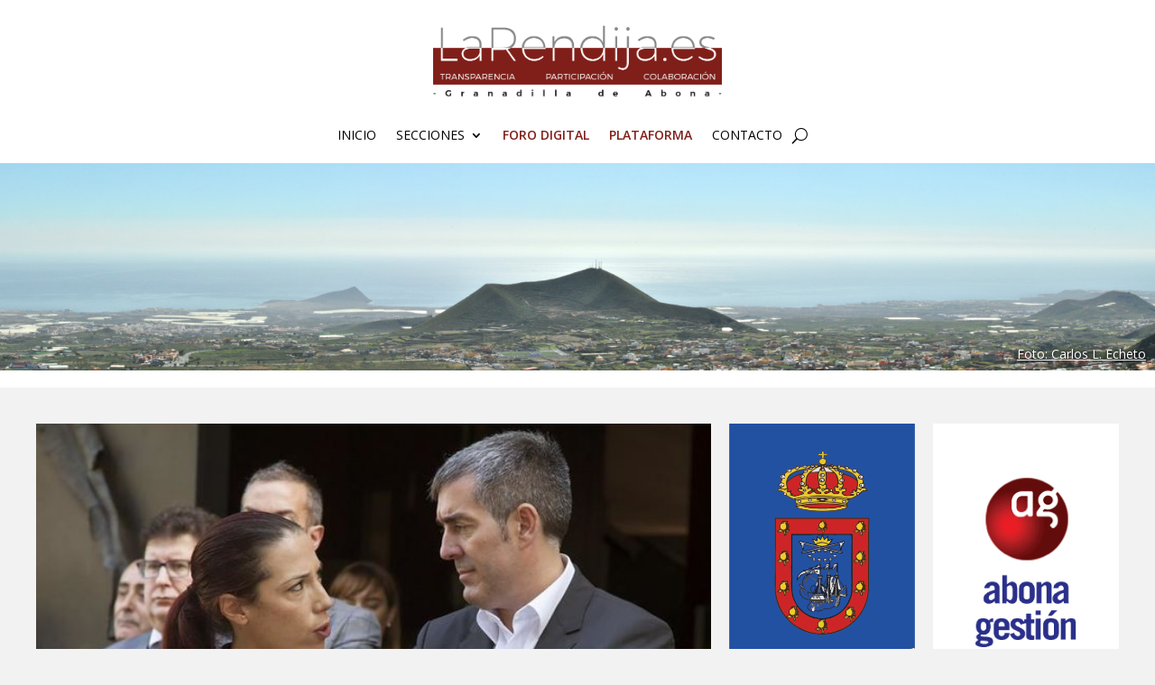

--- FILE ---
content_type: text/html; charset=utf-8
request_url: https://www.google.com/recaptcha/api2/anchor?ar=1&k=6LfBFAAVAAAAABrUW35vcbgiZnO3Fq18UrtOkH96&co=aHR0cHM6Ly93d3cubGFyZW5kaWphLmVzOjQ0Mw..&hl=en&v=PoyoqOPhxBO7pBk68S4YbpHZ&size=invisible&anchor-ms=20000&execute-ms=30000&cb=hnbd598spy7c
body_size: 48518
content:
<!DOCTYPE HTML><html dir="ltr" lang="en"><head><meta http-equiv="Content-Type" content="text/html; charset=UTF-8">
<meta http-equiv="X-UA-Compatible" content="IE=edge">
<title>reCAPTCHA</title>
<style type="text/css">
/* cyrillic-ext */
@font-face {
  font-family: 'Roboto';
  font-style: normal;
  font-weight: 400;
  font-stretch: 100%;
  src: url(//fonts.gstatic.com/s/roboto/v48/KFO7CnqEu92Fr1ME7kSn66aGLdTylUAMa3GUBHMdazTgWw.woff2) format('woff2');
  unicode-range: U+0460-052F, U+1C80-1C8A, U+20B4, U+2DE0-2DFF, U+A640-A69F, U+FE2E-FE2F;
}
/* cyrillic */
@font-face {
  font-family: 'Roboto';
  font-style: normal;
  font-weight: 400;
  font-stretch: 100%;
  src: url(//fonts.gstatic.com/s/roboto/v48/KFO7CnqEu92Fr1ME7kSn66aGLdTylUAMa3iUBHMdazTgWw.woff2) format('woff2');
  unicode-range: U+0301, U+0400-045F, U+0490-0491, U+04B0-04B1, U+2116;
}
/* greek-ext */
@font-face {
  font-family: 'Roboto';
  font-style: normal;
  font-weight: 400;
  font-stretch: 100%;
  src: url(//fonts.gstatic.com/s/roboto/v48/KFO7CnqEu92Fr1ME7kSn66aGLdTylUAMa3CUBHMdazTgWw.woff2) format('woff2');
  unicode-range: U+1F00-1FFF;
}
/* greek */
@font-face {
  font-family: 'Roboto';
  font-style: normal;
  font-weight: 400;
  font-stretch: 100%;
  src: url(//fonts.gstatic.com/s/roboto/v48/KFO7CnqEu92Fr1ME7kSn66aGLdTylUAMa3-UBHMdazTgWw.woff2) format('woff2');
  unicode-range: U+0370-0377, U+037A-037F, U+0384-038A, U+038C, U+038E-03A1, U+03A3-03FF;
}
/* math */
@font-face {
  font-family: 'Roboto';
  font-style: normal;
  font-weight: 400;
  font-stretch: 100%;
  src: url(//fonts.gstatic.com/s/roboto/v48/KFO7CnqEu92Fr1ME7kSn66aGLdTylUAMawCUBHMdazTgWw.woff2) format('woff2');
  unicode-range: U+0302-0303, U+0305, U+0307-0308, U+0310, U+0312, U+0315, U+031A, U+0326-0327, U+032C, U+032F-0330, U+0332-0333, U+0338, U+033A, U+0346, U+034D, U+0391-03A1, U+03A3-03A9, U+03B1-03C9, U+03D1, U+03D5-03D6, U+03F0-03F1, U+03F4-03F5, U+2016-2017, U+2034-2038, U+203C, U+2040, U+2043, U+2047, U+2050, U+2057, U+205F, U+2070-2071, U+2074-208E, U+2090-209C, U+20D0-20DC, U+20E1, U+20E5-20EF, U+2100-2112, U+2114-2115, U+2117-2121, U+2123-214F, U+2190, U+2192, U+2194-21AE, U+21B0-21E5, U+21F1-21F2, U+21F4-2211, U+2213-2214, U+2216-22FF, U+2308-230B, U+2310, U+2319, U+231C-2321, U+2336-237A, U+237C, U+2395, U+239B-23B7, U+23D0, U+23DC-23E1, U+2474-2475, U+25AF, U+25B3, U+25B7, U+25BD, U+25C1, U+25CA, U+25CC, U+25FB, U+266D-266F, U+27C0-27FF, U+2900-2AFF, U+2B0E-2B11, U+2B30-2B4C, U+2BFE, U+3030, U+FF5B, U+FF5D, U+1D400-1D7FF, U+1EE00-1EEFF;
}
/* symbols */
@font-face {
  font-family: 'Roboto';
  font-style: normal;
  font-weight: 400;
  font-stretch: 100%;
  src: url(//fonts.gstatic.com/s/roboto/v48/KFO7CnqEu92Fr1ME7kSn66aGLdTylUAMaxKUBHMdazTgWw.woff2) format('woff2');
  unicode-range: U+0001-000C, U+000E-001F, U+007F-009F, U+20DD-20E0, U+20E2-20E4, U+2150-218F, U+2190, U+2192, U+2194-2199, U+21AF, U+21E6-21F0, U+21F3, U+2218-2219, U+2299, U+22C4-22C6, U+2300-243F, U+2440-244A, U+2460-24FF, U+25A0-27BF, U+2800-28FF, U+2921-2922, U+2981, U+29BF, U+29EB, U+2B00-2BFF, U+4DC0-4DFF, U+FFF9-FFFB, U+10140-1018E, U+10190-1019C, U+101A0, U+101D0-101FD, U+102E0-102FB, U+10E60-10E7E, U+1D2C0-1D2D3, U+1D2E0-1D37F, U+1F000-1F0FF, U+1F100-1F1AD, U+1F1E6-1F1FF, U+1F30D-1F30F, U+1F315, U+1F31C, U+1F31E, U+1F320-1F32C, U+1F336, U+1F378, U+1F37D, U+1F382, U+1F393-1F39F, U+1F3A7-1F3A8, U+1F3AC-1F3AF, U+1F3C2, U+1F3C4-1F3C6, U+1F3CA-1F3CE, U+1F3D4-1F3E0, U+1F3ED, U+1F3F1-1F3F3, U+1F3F5-1F3F7, U+1F408, U+1F415, U+1F41F, U+1F426, U+1F43F, U+1F441-1F442, U+1F444, U+1F446-1F449, U+1F44C-1F44E, U+1F453, U+1F46A, U+1F47D, U+1F4A3, U+1F4B0, U+1F4B3, U+1F4B9, U+1F4BB, U+1F4BF, U+1F4C8-1F4CB, U+1F4D6, U+1F4DA, U+1F4DF, U+1F4E3-1F4E6, U+1F4EA-1F4ED, U+1F4F7, U+1F4F9-1F4FB, U+1F4FD-1F4FE, U+1F503, U+1F507-1F50B, U+1F50D, U+1F512-1F513, U+1F53E-1F54A, U+1F54F-1F5FA, U+1F610, U+1F650-1F67F, U+1F687, U+1F68D, U+1F691, U+1F694, U+1F698, U+1F6AD, U+1F6B2, U+1F6B9-1F6BA, U+1F6BC, U+1F6C6-1F6CF, U+1F6D3-1F6D7, U+1F6E0-1F6EA, U+1F6F0-1F6F3, U+1F6F7-1F6FC, U+1F700-1F7FF, U+1F800-1F80B, U+1F810-1F847, U+1F850-1F859, U+1F860-1F887, U+1F890-1F8AD, U+1F8B0-1F8BB, U+1F8C0-1F8C1, U+1F900-1F90B, U+1F93B, U+1F946, U+1F984, U+1F996, U+1F9E9, U+1FA00-1FA6F, U+1FA70-1FA7C, U+1FA80-1FA89, U+1FA8F-1FAC6, U+1FACE-1FADC, U+1FADF-1FAE9, U+1FAF0-1FAF8, U+1FB00-1FBFF;
}
/* vietnamese */
@font-face {
  font-family: 'Roboto';
  font-style: normal;
  font-weight: 400;
  font-stretch: 100%;
  src: url(//fonts.gstatic.com/s/roboto/v48/KFO7CnqEu92Fr1ME7kSn66aGLdTylUAMa3OUBHMdazTgWw.woff2) format('woff2');
  unicode-range: U+0102-0103, U+0110-0111, U+0128-0129, U+0168-0169, U+01A0-01A1, U+01AF-01B0, U+0300-0301, U+0303-0304, U+0308-0309, U+0323, U+0329, U+1EA0-1EF9, U+20AB;
}
/* latin-ext */
@font-face {
  font-family: 'Roboto';
  font-style: normal;
  font-weight: 400;
  font-stretch: 100%;
  src: url(//fonts.gstatic.com/s/roboto/v48/KFO7CnqEu92Fr1ME7kSn66aGLdTylUAMa3KUBHMdazTgWw.woff2) format('woff2');
  unicode-range: U+0100-02BA, U+02BD-02C5, U+02C7-02CC, U+02CE-02D7, U+02DD-02FF, U+0304, U+0308, U+0329, U+1D00-1DBF, U+1E00-1E9F, U+1EF2-1EFF, U+2020, U+20A0-20AB, U+20AD-20C0, U+2113, U+2C60-2C7F, U+A720-A7FF;
}
/* latin */
@font-face {
  font-family: 'Roboto';
  font-style: normal;
  font-weight: 400;
  font-stretch: 100%;
  src: url(//fonts.gstatic.com/s/roboto/v48/KFO7CnqEu92Fr1ME7kSn66aGLdTylUAMa3yUBHMdazQ.woff2) format('woff2');
  unicode-range: U+0000-00FF, U+0131, U+0152-0153, U+02BB-02BC, U+02C6, U+02DA, U+02DC, U+0304, U+0308, U+0329, U+2000-206F, U+20AC, U+2122, U+2191, U+2193, U+2212, U+2215, U+FEFF, U+FFFD;
}
/* cyrillic-ext */
@font-face {
  font-family: 'Roboto';
  font-style: normal;
  font-weight: 500;
  font-stretch: 100%;
  src: url(//fonts.gstatic.com/s/roboto/v48/KFO7CnqEu92Fr1ME7kSn66aGLdTylUAMa3GUBHMdazTgWw.woff2) format('woff2');
  unicode-range: U+0460-052F, U+1C80-1C8A, U+20B4, U+2DE0-2DFF, U+A640-A69F, U+FE2E-FE2F;
}
/* cyrillic */
@font-face {
  font-family: 'Roboto';
  font-style: normal;
  font-weight: 500;
  font-stretch: 100%;
  src: url(//fonts.gstatic.com/s/roboto/v48/KFO7CnqEu92Fr1ME7kSn66aGLdTylUAMa3iUBHMdazTgWw.woff2) format('woff2');
  unicode-range: U+0301, U+0400-045F, U+0490-0491, U+04B0-04B1, U+2116;
}
/* greek-ext */
@font-face {
  font-family: 'Roboto';
  font-style: normal;
  font-weight: 500;
  font-stretch: 100%;
  src: url(//fonts.gstatic.com/s/roboto/v48/KFO7CnqEu92Fr1ME7kSn66aGLdTylUAMa3CUBHMdazTgWw.woff2) format('woff2');
  unicode-range: U+1F00-1FFF;
}
/* greek */
@font-face {
  font-family: 'Roboto';
  font-style: normal;
  font-weight: 500;
  font-stretch: 100%;
  src: url(//fonts.gstatic.com/s/roboto/v48/KFO7CnqEu92Fr1ME7kSn66aGLdTylUAMa3-UBHMdazTgWw.woff2) format('woff2');
  unicode-range: U+0370-0377, U+037A-037F, U+0384-038A, U+038C, U+038E-03A1, U+03A3-03FF;
}
/* math */
@font-face {
  font-family: 'Roboto';
  font-style: normal;
  font-weight: 500;
  font-stretch: 100%;
  src: url(//fonts.gstatic.com/s/roboto/v48/KFO7CnqEu92Fr1ME7kSn66aGLdTylUAMawCUBHMdazTgWw.woff2) format('woff2');
  unicode-range: U+0302-0303, U+0305, U+0307-0308, U+0310, U+0312, U+0315, U+031A, U+0326-0327, U+032C, U+032F-0330, U+0332-0333, U+0338, U+033A, U+0346, U+034D, U+0391-03A1, U+03A3-03A9, U+03B1-03C9, U+03D1, U+03D5-03D6, U+03F0-03F1, U+03F4-03F5, U+2016-2017, U+2034-2038, U+203C, U+2040, U+2043, U+2047, U+2050, U+2057, U+205F, U+2070-2071, U+2074-208E, U+2090-209C, U+20D0-20DC, U+20E1, U+20E5-20EF, U+2100-2112, U+2114-2115, U+2117-2121, U+2123-214F, U+2190, U+2192, U+2194-21AE, U+21B0-21E5, U+21F1-21F2, U+21F4-2211, U+2213-2214, U+2216-22FF, U+2308-230B, U+2310, U+2319, U+231C-2321, U+2336-237A, U+237C, U+2395, U+239B-23B7, U+23D0, U+23DC-23E1, U+2474-2475, U+25AF, U+25B3, U+25B7, U+25BD, U+25C1, U+25CA, U+25CC, U+25FB, U+266D-266F, U+27C0-27FF, U+2900-2AFF, U+2B0E-2B11, U+2B30-2B4C, U+2BFE, U+3030, U+FF5B, U+FF5D, U+1D400-1D7FF, U+1EE00-1EEFF;
}
/* symbols */
@font-face {
  font-family: 'Roboto';
  font-style: normal;
  font-weight: 500;
  font-stretch: 100%;
  src: url(//fonts.gstatic.com/s/roboto/v48/KFO7CnqEu92Fr1ME7kSn66aGLdTylUAMaxKUBHMdazTgWw.woff2) format('woff2');
  unicode-range: U+0001-000C, U+000E-001F, U+007F-009F, U+20DD-20E0, U+20E2-20E4, U+2150-218F, U+2190, U+2192, U+2194-2199, U+21AF, U+21E6-21F0, U+21F3, U+2218-2219, U+2299, U+22C4-22C6, U+2300-243F, U+2440-244A, U+2460-24FF, U+25A0-27BF, U+2800-28FF, U+2921-2922, U+2981, U+29BF, U+29EB, U+2B00-2BFF, U+4DC0-4DFF, U+FFF9-FFFB, U+10140-1018E, U+10190-1019C, U+101A0, U+101D0-101FD, U+102E0-102FB, U+10E60-10E7E, U+1D2C0-1D2D3, U+1D2E0-1D37F, U+1F000-1F0FF, U+1F100-1F1AD, U+1F1E6-1F1FF, U+1F30D-1F30F, U+1F315, U+1F31C, U+1F31E, U+1F320-1F32C, U+1F336, U+1F378, U+1F37D, U+1F382, U+1F393-1F39F, U+1F3A7-1F3A8, U+1F3AC-1F3AF, U+1F3C2, U+1F3C4-1F3C6, U+1F3CA-1F3CE, U+1F3D4-1F3E0, U+1F3ED, U+1F3F1-1F3F3, U+1F3F5-1F3F7, U+1F408, U+1F415, U+1F41F, U+1F426, U+1F43F, U+1F441-1F442, U+1F444, U+1F446-1F449, U+1F44C-1F44E, U+1F453, U+1F46A, U+1F47D, U+1F4A3, U+1F4B0, U+1F4B3, U+1F4B9, U+1F4BB, U+1F4BF, U+1F4C8-1F4CB, U+1F4D6, U+1F4DA, U+1F4DF, U+1F4E3-1F4E6, U+1F4EA-1F4ED, U+1F4F7, U+1F4F9-1F4FB, U+1F4FD-1F4FE, U+1F503, U+1F507-1F50B, U+1F50D, U+1F512-1F513, U+1F53E-1F54A, U+1F54F-1F5FA, U+1F610, U+1F650-1F67F, U+1F687, U+1F68D, U+1F691, U+1F694, U+1F698, U+1F6AD, U+1F6B2, U+1F6B9-1F6BA, U+1F6BC, U+1F6C6-1F6CF, U+1F6D3-1F6D7, U+1F6E0-1F6EA, U+1F6F0-1F6F3, U+1F6F7-1F6FC, U+1F700-1F7FF, U+1F800-1F80B, U+1F810-1F847, U+1F850-1F859, U+1F860-1F887, U+1F890-1F8AD, U+1F8B0-1F8BB, U+1F8C0-1F8C1, U+1F900-1F90B, U+1F93B, U+1F946, U+1F984, U+1F996, U+1F9E9, U+1FA00-1FA6F, U+1FA70-1FA7C, U+1FA80-1FA89, U+1FA8F-1FAC6, U+1FACE-1FADC, U+1FADF-1FAE9, U+1FAF0-1FAF8, U+1FB00-1FBFF;
}
/* vietnamese */
@font-face {
  font-family: 'Roboto';
  font-style: normal;
  font-weight: 500;
  font-stretch: 100%;
  src: url(//fonts.gstatic.com/s/roboto/v48/KFO7CnqEu92Fr1ME7kSn66aGLdTylUAMa3OUBHMdazTgWw.woff2) format('woff2');
  unicode-range: U+0102-0103, U+0110-0111, U+0128-0129, U+0168-0169, U+01A0-01A1, U+01AF-01B0, U+0300-0301, U+0303-0304, U+0308-0309, U+0323, U+0329, U+1EA0-1EF9, U+20AB;
}
/* latin-ext */
@font-face {
  font-family: 'Roboto';
  font-style: normal;
  font-weight: 500;
  font-stretch: 100%;
  src: url(//fonts.gstatic.com/s/roboto/v48/KFO7CnqEu92Fr1ME7kSn66aGLdTylUAMa3KUBHMdazTgWw.woff2) format('woff2');
  unicode-range: U+0100-02BA, U+02BD-02C5, U+02C7-02CC, U+02CE-02D7, U+02DD-02FF, U+0304, U+0308, U+0329, U+1D00-1DBF, U+1E00-1E9F, U+1EF2-1EFF, U+2020, U+20A0-20AB, U+20AD-20C0, U+2113, U+2C60-2C7F, U+A720-A7FF;
}
/* latin */
@font-face {
  font-family: 'Roboto';
  font-style: normal;
  font-weight: 500;
  font-stretch: 100%;
  src: url(//fonts.gstatic.com/s/roboto/v48/KFO7CnqEu92Fr1ME7kSn66aGLdTylUAMa3yUBHMdazQ.woff2) format('woff2');
  unicode-range: U+0000-00FF, U+0131, U+0152-0153, U+02BB-02BC, U+02C6, U+02DA, U+02DC, U+0304, U+0308, U+0329, U+2000-206F, U+20AC, U+2122, U+2191, U+2193, U+2212, U+2215, U+FEFF, U+FFFD;
}
/* cyrillic-ext */
@font-face {
  font-family: 'Roboto';
  font-style: normal;
  font-weight: 900;
  font-stretch: 100%;
  src: url(//fonts.gstatic.com/s/roboto/v48/KFO7CnqEu92Fr1ME7kSn66aGLdTylUAMa3GUBHMdazTgWw.woff2) format('woff2');
  unicode-range: U+0460-052F, U+1C80-1C8A, U+20B4, U+2DE0-2DFF, U+A640-A69F, U+FE2E-FE2F;
}
/* cyrillic */
@font-face {
  font-family: 'Roboto';
  font-style: normal;
  font-weight: 900;
  font-stretch: 100%;
  src: url(//fonts.gstatic.com/s/roboto/v48/KFO7CnqEu92Fr1ME7kSn66aGLdTylUAMa3iUBHMdazTgWw.woff2) format('woff2');
  unicode-range: U+0301, U+0400-045F, U+0490-0491, U+04B0-04B1, U+2116;
}
/* greek-ext */
@font-face {
  font-family: 'Roboto';
  font-style: normal;
  font-weight: 900;
  font-stretch: 100%;
  src: url(//fonts.gstatic.com/s/roboto/v48/KFO7CnqEu92Fr1ME7kSn66aGLdTylUAMa3CUBHMdazTgWw.woff2) format('woff2');
  unicode-range: U+1F00-1FFF;
}
/* greek */
@font-face {
  font-family: 'Roboto';
  font-style: normal;
  font-weight: 900;
  font-stretch: 100%;
  src: url(//fonts.gstatic.com/s/roboto/v48/KFO7CnqEu92Fr1ME7kSn66aGLdTylUAMa3-UBHMdazTgWw.woff2) format('woff2');
  unicode-range: U+0370-0377, U+037A-037F, U+0384-038A, U+038C, U+038E-03A1, U+03A3-03FF;
}
/* math */
@font-face {
  font-family: 'Roboto';
  font-style: normal;
  font-weight: 900;
  font-stretch: 100%;
  src: url(//fonts.gstatic.com/s/roboto/v48/KFO7CnqEu92Fr1ME7kSn66aGLdTylUAMawCUBHMdazTgWw.woff2) format('woff2');
  unicode-range: U+0302-0303, U+0305, U+0307-0308, U+0310, U+0312, U+0315, U+031A, U+0326-0327, U+032C, U+032F-0330, U+0332-0333, U+0338, U+033A, U+0346, U+034D, U+0391-03A1, U+03A3-03A9, U+03B1-03C9, U+03D1, U+03D5-03D6, U+03F0-03F1, U+03F4-03F5, U+2016-2017, U+2034-2038, U+203C, U+2040, U+2043, U+2047, U+2050, U+2057, U+205F, U+2070-2071, U+2074-208E, U+2090-209C, U+20D0-20DC, U+20E1, U+20E5-20EF, U+2100-2112, U+2114-2115, U+2117-2121, U+2123-214F, U+2190, U+2192, U+2194-21AE, U+21B0-21E5, U+21F1-21F2, U+21F4-2211, U+2213-2214, U+2216-22FF, U+2308-230B, U+2310, U+2319, U+231C-2321, U+2336-237A, U+237C, U+2395, U+239B-23B7, U+23D0, U+23DC-23E1, U+2474-2475, U+25AF, U+25B3, U+25B7, U+25BD, U+25C1, U+25CA, U+25CC, U+25FB, U+266D-266F, U+27C0-27FF, U+2900-2AFF, U+2B0E-2B11, U+2B30-2B4C, U+2BFE, U+3030, U+FF5B, U+FF5D, U+1D400-1D7FF, U+1EE00-1EEFF;
}
/* symbols */
@font-face {
  font-family: 'Roboto';
  font-style: normal;
  font-weight: 900;
  font-stretch: 100%;
  src: url(//fonts.gstatic.com/s/roboto/v48/KFO7CnqEu92Fr1ME7kSn66aGLdTylUAMaxKUBHMdazTgWw.woff2) format('woff2');
  unicode-range: U+0001-000C, U+000E-001F, U+007F-009F, U+20DD-20E0, U+20E2-20E4, U+2150-218F, U+2190, U+2192, U+2194-2199, U+21AF, U+21E6-21F0, U+21F3, U+2218-2219, U+2299, U+22C4-22C6, U+2300-243F, U+2440-244A, U+2460-24FF, U+25A0-27BF, U+2800-28FF, U+2921-2922, U+2981, U+29BF, U+29EB, U+2B00-2BFF, U+4DC0-4DFF, U+FFF9-FFFB, U+10140-1018E, U+10190-1019C, U+101A0, U+101D0-101FD, U+102E0-102FB, U+10E60-10E7E, U+1D2C0-1D2D3, U+1D2E0-1D37F, U+1F000-1F0FF, U+1F100-1F1AD, U+1F1E6-1F1FF, U+1F30D-1F30F, U+1F315, U+1F31C, U+1F31E, U+1F320-1F32C, U+1F336, U+1F378, U+1F37D, U+1F382, U+1F393-1F39F, U+1F3A7-1F3A8, U+1F3AC-1F3AF, U+1F3C2, U+1F3C4-1F3C6, U+1F3CA-1F3CE, U+1F3D4-1F3E0, U+1F3ED, U+1F3F1-1F3F3, U+1F3F5-1F3F7, U+1F408, U+1F415, U+1F41F, U+1F426, U+1F43F, U+1F441-1F442, U+1F444, U+1F446-1F449, U+1F44C-1F44E, U+1F453, U+1F46A, U+1F47D, U+1F4A3, U+1F4B0, U+1F4B3, U+1F4B9, U+1F4BB, U+1F4BF, U+1F4C8-1F4CB, U+1F4D6, U+1F4DA, U+1F4DF, U+1F4E3-1F4E6, U+1F4EA-1F4ED, U+1F4F7, U+1F4F9-1F4FB, U+1F4FD-1F4FE, U+1F503, U+1F507-1F50B, U+1F50D, U+1F512-1F513, U+1F53E-1F54A, U+1F54F-1F5FA, U+1F610, U+1F650-1F67F, U+1F687, U+1F68D, U+1F691, U+1F694, U+1F698, U+1F6AD, U+1F6B2, U+1F6B9-1F6BA, U+1F6BC, U+1F6C6-1F6CF, U+1F6D3-1F6D7, U+1F6E0-1F6EA, U+1F6F0-1F6F3, U+1F6F7-1F6FC, U+1F700-1F7FF, U+1F800-1F80B, U+1F810-1F847, U+1F850-1F859, U+1F860-1F887, U+1F890-1F8AD, U+1F8B0-1F8BB, U+1F8C0-1F8C1, U+1F900-1F90B, U+1F93B, U+1F946, U+1F984, U+1F996, U+1F9E9, U+1FA00-1FA6F, U+1FA70-1FA7C, U+1FA80-1FA89, U+1FA8F-1FAC6, U+1FACE-1FADC, U+1FADF-1FAE9, U+1FAF0-1FAF8, U+1FB00-1FBFF;
}
/* vietnamese */
@font-face {
  font-family: 'Roboto';
  font-style: normal;
  font-weight: 900;
  font-stretch: 100%;
  src: url(//fonts.gstatic.com/s/roboto/v48/KFO7CnqEu92Fr1ME7kSn66aGLdTylUAMa3OUBHMdazTgWw.woff2) format('woff2');
  unicode-range: U+0102-0103, U+0110-0111, U+0128-0129, U+0168-0169, U+01A0-01A1, U+01AF-01B0, U+0300-0301, U+0303-0304, U+0308-0309, U+0323, U+0329, U+1EA0-1EF9, U+20AB;
}
/* latin-ext */
@font-face {
  font-family: 'Roboto';
  font-style: normal;
  font-weight: 900;
  font-stretch: 100%;
  src: url(//fonts.gstatic.com/s/roboto/v48/KFO7CnqEu92Fr1ME7kSn66aGLdTylUAMa3KUBHMdazTgWw.woff2) format('woff2');
  unicode-range: U+0100-02BA, U+02BD-02C5, U+02C7-02CC, U+02CE-02D7, U+02DD-02FF, U+0304, U+0308, U+0329, U+1D00-1DBF, U+1E00-1E9F, U+1EF2-1EFF, U+2020, U+20A0-20AB, U+20AD-20C0, U+2113, U+2C60-2C7F, U+A720-A7FF;
}
/* latin */
@font-face {
  font-family: 'Roboto';
  font-style: normal;
  font-weight: 900;
  font-stretch: 100%;
  src: url(//fonts.gstatic.com/s/roboto/v48/KFO7CnqEu92Fr1ME7kSn66aGLdTylUAMa3yUBHMdazQ.woff2) format('woff2');
  unicode-range: U+0000-00FF, U+0131, U+0152-0153, U+02BB-02BC, U+02C6, U+02DA, U+02DC, U+0304, U+0308, U+0329, U+2000-206F, U+20AC, U+2122, U+2191, U+2193, U+2212, U+2215, U+FEFF, U+FFFD;
}

</style>
<link rel="stylesheet" type="text/css" href="https://www.gstatic.com/recaptcha/releases/PoyoqOPhxBO7pBk68S4YbpHZ/styles__ltr.css">
<script nonce="pJBOPuIkW8RDMntUl9M9dQ" type="text/javascript">window['__recaptcha_api'] = 'https://www.google.com/recaptcha/api2/';</script>
<script type="text/javascript" src="https://www.gstatic.com/recaptcha/releases/PoyoqOPhxBO7pBk68S4YbpHZ/recaptcha__en.js" nonce="pJBOPuIkW8RDMntUl9M9dQ">
      
    </script></head>
<body><div id="rc-anchor-alert" class="rc-anchor-alert"></div>
<input type="hidden" id="recaptcha-token" value="[base64]">
<script type="text/javascript" nonce="pJBOPuIkW8RDMntUl9M9dQ">
      recaptcha.anchor.Main.init("[\x22ainput\x22,[\x22bgdata\x22,\x22\x22,\[base64]/[base64]/[base64]/[base64]/[base64]/[base64]/[base64]/[base64]/[base64]/[base64]\\u003d\x22,\[base64]\x22,\x22JsOaw5bDlDvCiEcTw543wqBqbcOtwrLClsOdYSthAxbDnThpwrfDosKow4tqd3fDs3Q8w5JOVcO/wpTCvn8Aw6tUS8OSwpw8woo0WQZPwpYdFSMfAwzCoMO1w5AXw7/CjlRsFsK6acKVwrlVDjzCgyYMw7IrBcOnwrxHBE/DgsOlwoEub1orwrvCr1YpB0EXwqBqbsKnS8OcF0ZFSMObNzzDjFDCoSckJR5FW8OGw4bCtUdQw6Y4CkQQwr13XlHCvAXClMOkdFFRQsOQDcOjwpMiwqbCn8KUZGBFw7jCnFx8woMdKMOjdgwwThg6UcKSw4XDhcO3wrXClMO6w4dqwopCRBHDusKDZW/[base64]/[base64]/ClcKRw6zDmibDssKZw5zCgxFEw5ZJWsOYFA93bMOYfsObw7HCvQHCi3g5J1vCo8KOFFpZSVVcw5/DmMOBN8Okw5AIw7wxBn1cRMKYSMKiw4bDoMKJO8Khwq8awpbDuTbDq8OMw6zDrFAkw4MFw6zDpcKyNWIrM8OcLsKCW8OBwp9Gw5sxJyrDjmkudcK7wp8/[base64]/w6rDu8Ohw47DucKhw7rCm8OiC8KWVTHCsk7DlcO9wo/CucOlw5rCssKZE8Oww6Q5TmlVO0DDpsOcHcOQwrxMw5Iaw6vDkcKAw7cawoDDrcKFWMO6w6Rxw6QNFcOgXS3Cj2/[base64]/DpFRXw5nDkkLDhkzCqsKmw6DChDUTI2zDrcOdwqVWwotQJ8KwHxPCtMKowqvDrjMTHXTCgMOOw4hfOXDCi8OAwoRzw7jDvsOgfWElQcKmw4xqwoTDu8OMEMK8w5PChMK7w6VqfnlDwrLCnxjCtMKDw7DCvcKHOMOOwovCmxlPw7PCnlI1wp/CvVoMwrwvw4fDvVcXwpkBw6/CtsKSUw/[base64]/DgMOYwqR/DcO4DMOKw6nDiGrChMOBTMOww50gwqk9HlUtw49Lw7YSMcOxb8ONVURtwo/DvMOKwojCrcOJDcKpw6jDncOqAsKVL1HDpBfDokrCk1DCoMK+wpbCjMOdwpTCmCocYCV0csOhw7fCshVHwqt/WxTDnBHCpcO7wqHCrAXDkUDCv8K7wqLDlMKNworClhYocsK7FcKyE2vDpg3Cuz/DqsO8QG3CkFtIwrpzwoTCosKuAmVdwqpjw47CmHjDoUbDhAnDq8K+TijClUMIZ20Jw6JMw4zCo8OCWih0w6sUS3oJSl01HxPDncKIwprDn2vDg0phGBdqwovDo0fDoCrCusKVP1/DisKvazPCsMK6HRc9Ix1aIExCFEbDmzN/woxtwoQjK8OIWsK0wqHDtztsPcO2VU3CicKIwrXDhMO7wrTDl8Ofw4PDlSvDl8KfGsK2woRgw4fCiUXDhn/[base64]/w7dew5fDqcOXdcKew4/DpsKDBcO7P8Oqwroqw4vCqGJxwqtZwrFJEMOyw4/CncOAbFvCvsKTwqJTJMK9wpLDjMKbFcO3wqlkZxDDg0k6w7XCoDjCkcOeJMObdzxGw6bCmAE7wqltZsKJLwnDi8O7w7otwqHChsK2dMKkw500OsKjJ8OZwr07w5lDw4/Cg8OKwosBwrfCjcKpwq/Do8KAO8OJw4goSHdid8K9RFfCh3/CtRjCmMKkXXIpwqtbw5cuw6zCrQhFw6rCnMKIwoc6FMONwpbDtUkRw54lURzDk045w7BwOgxSVQvDoDJLJF12w4lSw7B/w77CkcKgwqnDuGbDiBZaw7PCsUpwUADCu8OldxQ5w5F0X0jDosKkwpHDokXDvsK4woBEw7/DgsOoGsKlw50Kw7TCqsOvQsK6UsKjw7/CiUDCrMKOIsO0w4t+wrVBO8Oww54rwoIFw5jDmibDqmTDlBZAPMO8SsKMc8OJw5cDZjYTL8KONhrCszFzIcKMwodlDjJnwq7DskPCqcKXZsOYwr7CtkXDjcOewq7Cnz0nwoTDkWzDtsKkw6lMZMOOL8Oqw5/DrkR2JcOfwrweD8OCwphrwoJ6BxJ1wqHClcKtwpofaMO+w6bCuSsWRcONw6cOdMKtwpl/XcOxwr/CpHjCmsOWbsOUNQ7Crj5Kw6nCjG3Cr0Yww7UgagM1KjJYw7UVaBdow4bDuyFqHsOzR8KBKw8PFxvDt8KWwolOwpPDkVYcwofCihVuMMK/VMK9ZHzCnUHDnMOuM8KrwrTDocOYJsOiZMKTMBcEw4VuwqXCswMSb8O2wqBvwoTDmcKJTAvCkMOCw6paAVXDhzlfwovCgkrDkMOaecOxe8OBL8OmWxHCglkLNMK4WsOYwrrDmUx0MsOfwpx7GwLDosOIwojDnsOoBU5owp/CqVDDvS0zw6MCw65vwrrCshMUw4Agwopnwr7CmMKGwr9BCEhaMWloK37CoyLCnsOJwqtpw7BYCcOKwr1mWxlIw75Zwo/DtcO3w4dgEnzCvMK2C8ODRcKaw4zCvsOwFUvDoxgrGcK3PcKawqLCpiQ3IA15FsOJAcO+IMKCw5k1wo/CrsKocjnCsMKlw5h8w41RwqnCqExPwqg6dRtvw7nClGdzfmALw6LDv0UZeBTCp8OBUlzDqsOawpUww7d2esK/Xj1DbMOmLkE5w40lwrwLw5rDpcKxwrkAOT1TwpZwLMOrwrrCnXlTXjFmw5E/Bl/CncKSw5VkwqkewqzDucKWw5cXwo1fwrDCrMKBw6PCkmPDvsOhVB5lDHNnwohEwoQ3AMOvwrvDrQYENArChcKSw6cew68ebMK0wrxdS0jCgQ95wpIjw5TCvnLDngMdw4HDo2vCvzrCv8OCw4R9MiEgw5h7K8KKfsKDw4vCqHPCoD/[base64]/Duh7CicK7e8OfO8KEeG5hVGJMw54Gwr/ChcOWM8OPI8Ktw7lHcwlZwqlaCxHDiTtZRx7CijDClcKBwrHDt8O4w4dxNVTDtcKswrfDsUEnwqEhJMKsw5LDujvCkg1gPcOGw7gpMHgsCcOQAcKTBjzDulfCngQYw7/CmmJcw7XDigxew6PDjAgCdgQ7JmHCkcK8JhN1bMKkcwtEwqlmLCAFGlRjP3Ugw4/DtsKWwoXDjVzDlRtLwp4aw5HCg3XDpMOLw4ISPjYPY8OfwpjDoFhuwoDCrsKGTQzDtMO1PcOVwowYwrLDsUQ5TSgjBEPCkB5bDMOLwq99w6htwqBRwqrCtMOmw5lHTnU2MsKuw6plcsKFc8OvVB/DpG8cw4rCvXvDv8KoSEHDucO/wrjChHETwrbDnsKxf8Oyw7rDuGRCDCHCucOPw4bCg8KxHzlnOic/MMKBwo7Cg8Kew6bCpUrDtAbDhMK6w6PCpmZxRsOvbsOadQxZc8Kiw7snwoASZE/Dk8O4bC1SL8KYwr7CphZ8wqoxC39jGE7Cq2rClcKkw4nDocObHwnDv8Kbw43DmcOqIShZcXbCu8OTXGTCoh9NwphSw6pDOX/[base64]/ARnDv8O7wr0Jwo00YcKCAcOVw6nCtsOcfU51ei3DqhnCozXDjMOiS8OtwpbCusKBGhMHGhDCllsLCSJmKcKQw449wrM3VHQoOcOLw503WMOlwqFPa8OMw6UKw53CpgrCuCBwG8K5wqbCpcKzw5bDtsK/[base64]/CocK/VsOENQx0w6FHwpMEw6LDvRLClMORDxg9w7PDhcKMbQUUw6bChsODw7Ynw5nDocOIw4TDuSxsKHTDiyVVwpXDi8OyABDCpsORTcKRPcO7wrXDmxJnwqrClGkpHWDCncOTdXx9cxUZwqdRw4JSIMKNbcO8WwUcPSTDlsKRZDkywooTw4k0CMOTfkUwwpvDgxpRw6/Dv3EHwrnCtsKgNz1cfjQvHxhGwprDgMOWw6NmwqHDl0rDh8O4NMKEd1zDtsKOdsKyw4TCnDvCjcOzVsKQbmHCozLDhMOPKWnCuBrDosKbe8KTMlkBbV5vCHbCk8KRw7cgwrJwHBV9w5/Cr8K2w5fDocKew7bCjTMFD8OPIyXDhAlhw6PCl8OAHcOTwr3CugXDl8OWw7FzPsK7wrXDtsOCZzsKVsKLw7rCmVQGYGBXw5PDi8Kyw5YVfzjCjMK/w77DrsOowqrCh2wNw7Row5PDvBLDtMO/X3FUFHwaw7oYbMKww5FReXzDtMKJwoTDkUsWLsKiPcOcw40kw7xxNsKQDEjDqy8KIcKQw5lbwrU3QGJAwr9Ibl/CjjfDgsONw7kQT8KUL2TCuMKxw6/CpBXDqsOvw6HCoMO9Y8OXI1XCiMKew7nCjjcnfyHDkWrDnCPDkcKTWnRfV8K1LMO3Ly0tHit3wqlZQ1LCpy4uWnUcD8ODATrClMOAwobDoSkXK8OISSPCu0TDn8Kqfm9RwphtCn/[base64]/DlcKHwo02w6pVAmJKw7dhCnNIbcOUw7UUwpYGw4dfw5nDh8K3w6nCtzrDtjrCocK7UG4sZWTCssOBwpLCp0/DpyZ/ejLDs8KrRsOow6dbTsKfw73DocK6NMKWSMO/wrBsw6BRw6NkwoPCkE/CrnYJV8KVw41Vwq9KBGwYwqd9woXCusKTw6bDk15iacKDw4bCvDFNwpbDn8Oof8OJQFXCoivDngvCqcKSFG/[base64]/DqiwRbcK8w6bCgVRNNVvCujA6R8OdD8KOREDDvsK4MsOkwqICw57DvWzDl0h6ZR5fCX3DscOsOVHDpcKkLMKUL2lvLMKYw4pBccKUw6Vsw7jCnwDDg8KiNFDCmh3CrGjDncKFwoRzT8KRwrDDqcO7NMOdw5zDpMOOwrZVwr/DksOCARo2w6DDvXsURg7Cl8OFOcKlIgcRW8K8MMK9VHA4w5kRPTrCljPDl37Cn8OFN8KLEMOFw6BnK0g2w7IECsOuaSUefwjDncOAw7IhNl53wqwcwqbDmD/CtcOnw5TCpxEcDQx8XGEkwpdJwrd0wpgeQMORB8OqTMKWAGMGEHzCunY8UsOSbypywrPCkQNEwobDqm7CpTfDqMKcwqTCj8OMO8OTVcKyOmjDiSzCtcO5w53DscKXETzCiMO1YMK1wrrDrhfCrMKZdMKtOGZYQCIxLcKtwqrCnFPCisOEJsKlw4PCjDjDs8ONwo4/[base64]/Dh8KZGTwtH0AUwpLDmMOHw4LDs8OewrImw6zDl8KXw45yJcKfw5fDoMOGwq7CoG4gw43CksKYMsOnOcOLwofDvcKEMcK0eTY4VkjCsRQzw48SwofDmXPDoTTCtMOMw5HDojTDtMO3QwLDr0hpwoYaHsKQClnDmlzCjjFnNMOgFhrCqhdIw6zCjh8Ow4/[base64]/CqzcFNMOCw5Ijw6d3f8KoU8Kgw5tzb3ksw7wrwpFGNHdZw40lw6RtwpoRw5YKDhImRChEw5QZFRFhI8OMd2zDi3AHH01tw5tGecKDSADDjn3DigJ9TnDCncKGw7FsRk7Cu2rDo3HDtMOvB8OjdsOGw59jOsOHOMKLw7R6w7rDvwN/[base64]/DsTp3UsK2w7h+wrp3w5x4w7QwT8KKE8KrBsOrcislbB1FeTzDgynDnMKEVcOcwqxIXnY7IMOAwq/[base64]/NFR7T8OqeMKPw7zCj0LDusOAw6kyw4TCuUnCuMKzM0XClMOoacK8I1jDgUnDt09nwqZKw7JxwpbCjWrDsMO7QXbClsOOAVDDrTTCiVoBw5DDn18xwoEyw6TCvkMzw4Z7asKwD8Kfwr7DjiYow77Dn8OcUMO4w4J1wqEZw5zCoiELLA/[base64]/[base64]/Dn8KWFMKgwpx7w4PCrsKIOU3DlE1xwofCt8OPeXzClALCtsOddMOye1fDpcKucsKCXRQIw7MhF8O4KGA7wqdMfigqw500wp52VMK/K8Orw41fdFvDuVHCnhgXwp/DrsKqwptrQsKhw5PDpizDvjTDhFpgCMOvw5fCjQbCtcOHfMK+McKZw5MmwoBtJ3tTHAvDrsObMGjDm8OUwqTCmMO1HGFxTcKxw5cpwo/CnEhaOTQWwpJpw5Q+OTxhfsKgwqRgfH/DkV7Cmw5Gwq/DsMOKwrwkwqnCgFFtw5zCnMO+fcKvDDwzXlZ0w5DDuUzChnE9UgnDjcO2aMKXw58sw5IEYMKMwpzCjF3DhQ0lw5cBcsKWb8KQwpvDkg9AwpwmfyjChsOzw6/[base64]/Dvxt9XC0ra8OdwpETw5HClcKubcKewoLCucKnw6TCvcOlJ38FH8KSDcOicAkCFmPDvStKwr8ZWVXDuMKmCMOxY8KFwqQlwr/CvCVEw6nCqcK9QcOLEF3DhsO4wrtQSyfCqsK3S1BxwooYVsOAw6kOw43CvALClSTDmwXDpsOKM8KcwqfDhDzDjMOLwpzDi0ldEcK7IcKuw5fDvhbDhMKtOsOGw53CisK9f2hXw4/Dl1vCqVDDmFJPZcOhTVl7FMK0w7nCmcO7bx3CiF/DjBDDsMOjw7FKwqsiZMOtw7XDqsOJw4crwpw2HMOFNxhkwoIFT2zDksO9acOjw5XCsGEbOx/CjiXDpMKSw5LClMOMwqnDq3Izw4DDlE/CiMO1w7Y/wozCtQt0ScOcC8KMw5TDv8OqKzLDr1pXw4fCk8OywoVjw5jDgkvDh8KDXwk/[base64]/DqxjCsCBkw7BOV8OGMllRPcOfwozCgm1+wqF3wrnCmxlFw57DvSw7Yh3ClsOPwodnRsO6w5jDncOLwrFfMAvDs28OPSwCHsKgAm1fRlTCh8OpcxdASGlPw7zCg8O/wpjCqMO8X0wqJcKCwrwJwp4Hw6nDpMK4NzrDkDNQdcOgcD/Cj8KGD1zDgsOuJcKvw40CwoDDhDnDm0zCvQDCgCLCuGXDnMOvEjkowpB8w5RfUcKAa8KwERt4AgzCmxPDhzvDnlbDmTXDkMKTwpUMwqLCuMKbT1rDhAvChsKtMCrClGfCqMKzw68+LsK0NnQUw77CplzDkTXDg8KgRsO+wq7DoGE8WF/CsnbDi17CoCsIdBzCsMOEwqULw6HDjMK3dxHChDd8bHbCjMK4woXDrWrDksOXBRXDr8OCDGJhw5VNwpDDncKhYV7CgsOpMlUiBcK+Iy/DmgHDtMOEP2fCkQk0UsKKwonCmsOnb8Ocw4HDqTZzwr4zwpV1SHjDlcOFL8O2wrdXOBV/IRU5B8OcDjYcWS/DomQNEg9aw5TCnjDCkMKww57DhsOEw7woDhHDlcK3w7ESTj3Du8ORfj92w4okdWABHsOkw5LDk8KnwptAw5EPGz/ChHxYGMKew4dHYcKEw5Y1woJVP8KzwoAtIwEZw51ObcK6w5dOw43Du8KeImzDicKFGxQ0w5cvw61eeT7Cs8OSb17DtgcPFTM3YykpwohKZgvDqR/DlcO0FyRLF8KsIsKgwpBVfTjDpV/Cq1wxw4EJYDjDmsOzwrTDrCjDicO2TMO9w4kzOWZeJE/CjRhewpLDjMOvKAjDlsKeNAlYPcO/w7/DscKBw7rChR7CisObKE3CncKhw4IPwqfDnhLCg8OGc8Onw4wzGG4CwrjDhRVJdgzDjgRmFhAJw4Imw6rDm8Obw48hOgYQPx8fwpbDpWDCoHc1KMKXUCvDgsKqaQrDpR/Dj8KYQhFnUMKuw6XDr0kaw43CnsOVVsOKw7LCkMOhw5tkw4jDr8KIfDPDoXRMwqPCucOew7NHJ13DisObfsK7wq0aEcOUw6LClcOPw4zCi8OyHMOZwrTDr8KeSiY6TQBlGWEuwocqTxBHL1MNU8KVHcODaHTDrMKFIWA/w7DDsDHCvMKlNcOLE8O6woHCgTgbYwwXw6VwIcOdw4pZPsKAw4PDu2/DrQ88w4jCiX1Tw6E1MW8awpXCucOQYDvDrcKvMcK+dcK1WMKfw6jCoVjCicKOWsOwAnzDhxrDmMO6w4zCoSJSdMOvw5koO2wQeUnDoTMkU8K3wr96wpsbPFfDl1/Cl1QXwq8Ww5vDpcOFwq3Dm8OAHX9uwogyI8OGRVUQKT7ChnljfQhRw488Zl0SW2hjbXRjKBcvw54yCGvCrcOHcsOIwqLDtUrDksOrGsO6UmFhwozDscK6XRclwrw+T8K5w6DCmxHDuMOUbxbCq8OMw7rDsMOfw5Miwr7ChsOjDmhVw7vDiFnDgS/Dvz4Pcmc4XBhpwr/Cn8Oxw7syw6bDscOkMFHDjMOLZRvCnnjDvR3Doghpw6UMw4zCvEptw53CthlJPAvCkyYKGkjDjB89w47ChsOTHsO/wqPCmcKCGsKZDMKOw6Z7w6IiwobCgybCoCk/wovCnicawqrClwrDgMOoe8OXUmxIMcO8IzQGwpLDocOSw516b8KUdFTDgjPDvD/[base64]/[base64]/Csi11QhLDssOBw5gOwpTCjMOLwokpwpdFLcOWw5zCkn3CqsOgwrnCpMOXw6Z1w40oWAzDogY6wqtCw699JTvCmDQCXcO7VUkIVSPDgsKMwrrCuSHDrsOVw6V6N8KrIcK6woMXw7DDnMKXbMKKw65Mw4wZw49mcn/DuRxFwpVSw5o6wqnDusOKBMOOwr/DsBYNw6BiQsOWBnvCnB1FwqE0e3ZIw7bDt0ZsT8KPUMO5RcKoAcK7Ym/CkirDv8KdLcORDFbCnGrDtsOqDcO3w7cJV8K8d8OOw6nCssOkw40zQ8KfwovDrQ/Ct8OJwofDp8OKFEtuMyzCkWLCuTNJL8K2HCvDiMKTw7U2JCFewoLCgMKYJi3DoSEFw5jCnxJAbcOsdcOew4YUwrBIQCQ/wqXCgCXCrsK1B3AKUBcuOH7CtsONTz/CiyvCjVU3GsOzw5TCoMKVBgBiw64RwqTCsAc/e2XCkRkEwph9wphPTWUcH8Oxwq/ClsK3wpxMw7vDrcKpDB/[base64]/CrMOAVBvDm0ZXHRvDhcOtLcOaOmEZVMO0A0rDu8KPB8KzwoLCpMKxLcOZw5rCun3DiHHDrE7Cn8Odw5HDjsKfDmofWGYRKgrDhcOTw5nCrcKywrrDucO3UcKzUxVoGW8awoMgZcOnCAXDocK5wqQsw43CsE0bwqvCpcKRw4rCjB/[base64]/B8K8w7RXw4EndxhLO8O8JBnCux7ClsOhGMK1CjfCpMOow7Nsw50Wwo/DicKdwqbDjWxZw6gWwrl/UMKXGMKbSB4seMKMw5vCrXtBenrCusOzTx4gIMKkV0IuwpsDCmrDp8KDcsKIAD/Cv37Dt11ANcO4wqNbdRMFZkfCp8O3QCzCjcOyw6JXBsKhwojDgsOJZsOiWsK7wrnCkcKawpbDuTZtw4bCl8KLXMKQWcKyXcOxLHrCpGjDrcOPS8OiHCddwrlhwrLCkhbDkXEfKsKdOkPCn3AvwqprDWzCow3CtUjCgl/DhsKfw7/Dv8Oww5PCry7Ci1vDssOhwpFdFMKWw5UYw7nClXIWw59cBGvDjQXCnMOUwr47LjvDsyvDisOHf2TCrwsYE3p/wpIGB8Kww5vCjMOSZcK8PzJgWyUew4Vrw5rCnMO1FUdrRMKvw6Idw7MDeWoMHnTDlMKJDi8CblbDjMOvwp/DgUnCisKicjxPXAfDjsO1LUfCvMO2w43Dsg3DoTUoIMKpw5dzw6XDqyQWwqPDh1BPCsOqw4x0wr1Hw6N1DMKdcMKjC8OveMKZwpkEwr9zw5wOXMOjLcOnCcOtw7nClMK3wr7CpzV/w5jDmkYbAMOodcK4a8KPV8OqLhV5QMKLw67DqsOkwrvCs8KyT1ZsXMKgU2dRwpTDtMKBwofCh8KEKcOdDB10TxAnX05wdcO4bMK5wofCtMKIwocUw77Cs8O6w71VRcOJcMOnKsOOw5x/w4HDl8OswqzDvcK/wqYDGxDDuXTCpsKCdXXCn8KqwojDrAjDuw7Cs8KPwpxnC8OafsOdw6XCqwbDrwhnwqPDgcK3Y8Kuw7/DtsO3wqd+JMOUwonDpsOMFcO1w4V2acOTQB3ClMO5w5XCkxNBw7DDlMKUO2DDoWXCoMKBw5l6wpktOMKXwo1dQMOIJDfCvMKbIQnCmnTDhg1lRcOoSkfDp3zCqC/Ci1PClVbCp2pcQcKHEcKRwoPDmMO2wpjDkiDCmUnCqlfDg8KLw4wiNTXDiR/CgT/DssKMAcO+w5dSwq0WdsKFWm53w7l4UXd6wqzCiMOUNsKNLCrDhnPCtcOrwozCizRiwojDtyTDvWIBIibDsXIKehHDlcOoL8OZwpkkw5kbwqIkMjsCCEnCn8ONw6XCsl4Aw4nCtBfChBzDkcKAwoQdcjBzVsKrw47CgsKWQsK3wo1Xw6gAwplZMsKQw6h4w7dBwq1/[base64]/ZcKZwrjCpMObw68Yw4bCmcKNw7UuYA5PIQZcw65Nw63DlcOHQsOQFDTCksKJwoHDs8OFPsOZTMOOAcKqJ8KJTjDDlFbCjQzDlk3CvMOZaxLDk2DDpMKjw4wcw4zDmRZ2w7HDr8OXYcK8YVppSVM0w416QsKFwrvDrlReI8Knwo8qw60MNy/CrgJvKEArFmjCs2tzOQ7Dg37CgGpewpvCjnBBw6XCmcKsf0NVwpXCksK+w7Nfw4lYwqdvasOhw7/CsyjDrgTCqSQcwrfDiCTDgsO+wocQwohrG8KcwpvCusO+wrZHw68Gw57DvDXCkhhCXy/ClsOtw4PDmsK1aMObw6/[base64]/[base64]/CvMKJwpc3DF3CssOGNDzCqhHDtcKpKsKbAcK0AsOdw7VOw7jDmHbCiE/DrSYww5zCk8KWaxJEw714ScO3asOpwqFCG8OtYlpUQWtgwoYgCAPCpQHClsOTWW/DjsO+wofDjsKkLD4rwqXCjsO6w77Crh3ChDoPbB5vP8K2JcO7KMODXsKDwpQVw73CnsKuJ8OnK17DtiUhw60HQsKkw5/DusKbwodzwoQEAi3ChFjCnHnDhnHCtVxHwpwFXhwTAGtEw60UWsORwovDqlrCm8OJD3vDnyfCpAPCrn1YcEcfQjYnw49NFcKYWcOow45BaFXDsMOnwqTDi0bCr8OCbVhEETfCvMKzwoYbwqcDwpLDgE91Y8KcA8KGSX/CnHQQwrjCjcOrwpMBw6RcVMO1wo0aw4MJw4IobcKSwqzCu8K/PcKqLkHDkmtiwpvCmEPDp8Kfw6k/[base64]/CMKVAX1dTivDpGBOwpBYw5XDnlXDuUc0w5d5PnfDr2TCjsOuw61BMEfCkcKvwrPCmMKkw4gnesKhZj3DhcKNAl9/wqAKUzl9XsObDcKTR1bDsikjVE3DqWtWw4ILZk7DvMOsIsKiwrDDmEjCs8Ouw53Do8OrOxo9wpvCncK1w7tXwo92IMKvCMOrKMOUw6RywqbDhy3CtcOKPUjCsHfCisKxfT3DvsKwQ8OWw7jCpMO2w7UIwoNBRl7Du8O8HAU4wo3DhhbCvAPDhFFgTidJwrvCpVE8Fj/Dj0TDqMKZVRl9wrVZNVsSSsKpZcK7M3nCsVLDiMOWw4h8wrZGLgNWw6plwr/CoDnCuTwFRsOyD0cTwqcXfsKBOMOHw6nCljsRwqtTwp7DmFPClkjCtcOSCVrCi3rCq28Qw5d2H3LDisK/wotxDcOxw4zCiUbCjF/[base64]/w5bClMOCw77CrmjCmcONwrlCw7Zrw492JsKgNsKTRsOQWn7CusOXw6/CkhrCusO/w5kLw7DDsC3Dg8KUw7PCrsO8wpzClsOMbMK8EsKEQWQiwr4mw7pwGFrClFzCn0PCgMOnw5wnOMOxUEVOwo4fCsOoHgs0w6vCh8KOwrrCs8Kcw4BRWMOmwqLCkhXDjsONbsO5CDPDucOwWjjCjsKCw7kDw4/CvMO6wrQ0GTbCucKHSBoWw5DClAxYw6HDsh5eakAkw5FVw69hQsOBKHzCr1DDmMObwrfCrgJFw6DCm8KSw4bCvsKFe8O/X0zClsKVwp/ChsOFw5hKwpvCsiUERnJyw57CvcKFIgRnO8Kmw6MaU0TCrsOIE0HCt1pSwr4rwro4w51QJSwww6TCtMKIRyXDoDAwwqXCsD1zTMOBw4bCosOyw4ptw70tDsO3KW/DoQvDj0NmIcKPwrAFw6vDmjdkw4VjVsO1w7rCi8KmMwnDqF1ZwpHCkmdgwqNpbnzDgSfCgMOTw7jCnWPCsD/[base64]/ChMOFMsOZKj3DrQ8vesOpb0zDscOLF8KCFsKVwp/[base64]/wpw8wqkVwpxZRAnCnB3CpUrDhiLDsWrDmcOzLSZIdz4lwr7DsGg8w6XCn8OXw44Iwr3DoMKlVEMfw6BAwp1IYsKtJWXCom/Dn8KTQlNiMUvDtMK5dD/Cnk9Aw6Mrwr1CA1ExPGLDoMKmeyfCvMK7ScOpeMO7wqhYZMKOTV4aw63DtnzDuhgCwq5VdVtqw6Vvw5vDkUnDv2wwVW4ow6LCvsKwwrIEwpUTbMO5wpd+w4/Cm8K3w5XDiA7DrcOIw7XDuRYNNR/CuMOWw71nfsOVwr9Iw4PCs3duw4FtEAptPMKYwq1dwqTDpMKGwo8xLMKHN8OTfMKzHk0cw5YJw5/Dj8OZw7XCkx3CgVJ4O2gMw4rDjkItw6IIBsK/wrctVMOKFkRCOWI4ScKhwpXCkgcpAcKOwrRRb8O8J8KYwqTDs3oEw5HCncKBwq9qw5MXdcOWwonDjQrCkMOKworCj8OYAcOBenbDrzPCrAXClMKLwq/CpcOcw4dowqdtw7rDi3LDp8OAwqDCnw3DusO5Ix1hwqM5wpk2S8KTw6UIbMK2wrfDrHXDvCTDhQx9wpBaw4vDlUnDsMKLKMKJwq/Cu8KQwrYOMhbDpDZwwrkrwo9uwoxNw45RN8O0LTXCrcKPw6XCrsKrFTtBwpYIYy5Xw5fCpF/CgHgofsOlV3jDnm/CkMKNw4/CpxtRw4XCosKHwq4TYcK7wqrDvRzDn3PDgRAiw7bDlmzDmC1QA8O/TsKYwpvDpiXDrTvDgsKjwoUOwq1qKcOiw7QZw7MHRMKawr0PE8OLWlI+FsK8CcK4CgAcw7MvwpTCm8KywpJVwrzChw/DiwMRXx7Co2LDlcK4wrohw5jDuBXDtTsww4DDpsKbw4DCrFEYwpDDoSXCisOmW8O1w4fDm8K8w7rCm0s1wppBwqLCqcOtKMK7wrHCoRxjICZIZcKnwo5NRjYOwoYBZ8KKw7fCucO7BADDqsOPQ8OJa8KaF3gPwq/[base64]/CnkJbJMKpwpXCjTQIw6nCti3CssOKfcKaPFkdAMOVwocdw61GYcOyZcK1DiDDqMOCemspwp3DhFRTL8Orw7XCi8OIwpDDtcKqw6kKw6cSwqYNwr1qw4vCrARuwqx+AwjCqMKAScO2wogYw6PDjCdew5ldw6LDlHjDoznCi8Kvwr52GcOdFsK/HwLCqsK7WcKSw7pzw5rCmy52wrsHcD7DtUxXw5ksHFxFYWPCmMKzwobDjcODfiJ1wrfChHQPaMOdHiNaw6JWwqHCkV/Cp2zDqEzCsMOVwpkRw6t/wrHClsODacOOfybCl8K2wqgnw6xVw6NJw4t1w4omwrBlw54vDX1Zw6sIO3cyczHCqlwZw7DDu8KAw6zCvsKwSsOqMsOTw4tlwp18eUjChzYJHGQHwoLCpgwOwr/[base64]/UkDChsK9w7EcwoPCs8KowowHwqF1w6lVPMKWwpYbYsKEw4snIUrDrF1kajLCqXXChgo8w53CvDzDqMK4w7HCsjooTcKGSk86b8OedcOcwonDqsO/[base64]/DhxXCmgnCt8OJwq7DjcO+WUXDoCfDosOXBQ1tw5vDnHFAwoUNRsKnEsOlRRQkwqx+fsK9InsawrkIwqjDr8KLS8OLUwTCkwrCshXDj2rDmMOQw43DicOHwqNAOsOBByBFO1ozBVrCsnvCtHLCslzDmyMMIsKyQ8KGwoTChUDDkyPDjcOAQjjDscO2KMOnwo/CmcKbcsOZTsKzwpw3Yl92w7/CiWHCnMKRw5bCqR/CgHrDowtOw4/[base64]/[base64]/[base64]/[base64]/CsMKeP2NhwopBUQLClg3DkSTCt8OrPTpqw4DDumfCmcKEw6LDucKScBUpJcKawqfDnjLCssKTJzsFw41dwpPChm7DvDg8AsO/w73CgMOZEn3Dh8K0Zj/[base64]/wp/[base64]/[base64]/CqsKTOsKudxHDslQow7g4wozCnMO3aBhaw5PDmMKSZWzDh8Kqw5XCu2DClMK9wpETLMOKw4padRPDksKXw53DuiHCljDDvcO4BFDCvsOfXlvDqcK9w5E9wqLCgTRDwq3CtkXCoQfDmcOLw5/Dgm0hw73DrsKQwrTDh0PCvMKuwr/Ds8OXc8KZOgwVKsOkR0ZQI1wjwp9sw4LDrULCknzDn8OOFgrDvTHCocOmEcKvwrjCq8Oqwr82w47Cu2XCrn9sFUUVwqLDqDzDqcK+w4/CvMK7K8O2w580ZwAXw59zOV5aCB1yOMOsfT3DlMKRLCwpwosPw7vCksKIF8Keaz7ChRdRw6pNClXCtnI/ZcOQwo/DpGvCmn4gYMKoLyp+w5TCkEhdwoJobcKywr/DncOtJMOHwpzCsXnDkVV0w7RAwoPDjMO/wpNlB8KMw43DqsKWw4wrA8KGXMOjIWXCnWLCtsKow7J5acObM8Ktw5g2KsKEw6DCgWg2w4fDuBvDgT00Pw1wwqgGSsKgw6XDiXTDi8KowqPCjzsSW8KAWMK5Gi3Dnj3CoEMHHAfCgnVfDsKCLy7CoMKfwpUNDAvCqz/[base64]/R1R8wq0/[base64]/[base64]/CizsrK8K4wrdsITvDgsOvV8OdAlLCo0s2T01mTMO0RsOYwo8oBcOOwpfCtRJPw47CrsO/wrrDosOZwozDq8KLaMKSZ8OSw45JcsKHw61DG8OPw7fCocKlYsOCwpQ/I8Ktw4o7wprChMOTJsOGGgXDkAMxUMKtw4QJwpMrw5Vcw5l+w7nChgZ1c8KFIMOJwqo1wprCp8OVIcKYcwrCvMKbw7DCksO0wrowdsOYw4/DvxQTE8KJwpsOaUdpWcOJwpccNRN3wpk8wpduwoLDosKaw7JQw7Nxw7LCgjtbfsKzw7rCncKlw5LDkRbCscK8MkYJw70nKMKkwr5KM0XCiRDCnlYMwqrDuR/Ds0nCr8OeQsOUwqRcwqzClFzCm2PDvMO+Ky7Dv8OOfMKrw5jCgFFKI23CgsOaYxrCiWl/w5/DkcKdf0fDh8OmwqwQwqYHF8KnCMKHennCrCzCkhMnw7ByRVvCh8K5w5DCu8Otw5LCiMO/w6A2wrBIwqHCocKowr3CgMKswqwSw4bDhh7Cr2QnworDjsKuw5rDv8OdwrnCgMKbWGXCvcKdWXdVMMO1NMO/G1TDu8KVwqkfw5/CvcKVwoLDlAx8Q8K8BsKywojCg8KLCzvChkVQwr7DscKSwpDDocK9w5QTw6MFw6fDlcKTw4LDn8KnOcKrQDXDgsKXEsKHf0XDnsOgH17CjcOddmTChsO3McONQsO0wr80w5wFwqVRwp/DmxXCo8OjW8Kuw6vCpznDuBVjOSnCiwIJcy/CuTDCunLCrwDDkMKNwrRcw5TCpMKHwqM8w7h4RF4Xw5UzBMO0MsOIY8KCwo4nw6gTw7zCtRrDpMKzfsK/w7HCtcKDwrtkRmXCuj7Cr8OowpnDviAETSlCwqxVAMKOw7x0UsO8wqxBwr9KYcOSMBFiw4/[base64]/[base64]/w6fDscOFG8ORIcOIPVfCj04RccKfw7TDpsOxwr3DoMOUwqJrwolbw7bDs8KTfsOOwp/CuUbCiMKWWWjCgMOxw6M/ZQvCjMKoccO+I8KYw6zDvcKybgrCp1vCuMKPw58jwr9Bw65Xcm80JD9SwpTCgR7DtRx/TjETw6ssYgh9H8OnGXN8w4ARPS8rwrkpfcK/[base64]/F8Kaw71bUMKEw5rDvCg/w7B3wqjDihFbKMOgwovDgcOAccKvw43DnMKLWsOUwqrDhB9TezInXA/DuMOuw4dJb8OxJT4Jw6rDuUPCoBbDh10vUcK1w69BQMK4wocuw6PDhMOzLXzDgMKjekfCgW7CjcOZLMOAw4vCkFkXwobDnMOew7bDnMKQwpXDnFp5NcOZPQdLwq/CqMK/[base64]/CsR/DtT9sIsOfJ8K3cWPDjAvDl0IMf8KQwrfCusKLw74zSMOZGMOFw7/CnMOpdWHDgsOWwrwDwpJaw63Cn8OlckfCsMKmC8OTw7rCmsKKw7tQwrw8WgrDkMKBfQjCiAzCt3E1dF8oV8OAw6fChB9LKnfDnsKjKcO6b8OUUhoYS1ofJSPCqGjDpMKaw5PCicKRwpppw5nDoh3CuyPCgQLCocOuw6rCi8OgwpVpwpMGDyFNKnpew5/Cg2fDlTDCgwjClcKhGiJbclZRwoU5wrd6VMKfw4RQVnzCk8KRw7LCrMKQQcKfdcKYw43CkMKhw5/DrwrCisO3w7rDisKxDzM+w43CisOrwrrChDJ1w7bDk8K4w7/CjzlTwrkcOMKZDz3CoMKcwoUsX8K7fVnDvi5MKltsZcKLw4FhKg3DijTDgwVqen18VCjDqMOuwoHCs1PDlTwyRypTwoQkL1wywoHCncKiw6Nkw7x/w6jDvsKhwqwAw6tNwr3DqzvCpDjCjMKswrXDpzHCvE/DssO9wocIwq9GwrtZGsOGwrHDtCoWccK0w5Y4WcK5IsONSsKEdilfC8KpB8ODenscZE8Xw6pOw43Ds1waUcO4NloSw6FSAlbDuCnDgsO3w7snwrbCqMOxwpjDnyLCu10RwoF0Z8O3w7ESw6DDisOASsKpw5nCrWE0w6EaacK8w4koO1sPw7/DtMKkGcOCw4VHQyPCgMO8a8K0w47CusOIw7tiOMOwwpXCo8KEW8KhQB/DhsO3w7TCv3jDqknCgcO7w7rDpcO1HcOHw47CtMOvVybClH/DiXbDosO0wrwbwr/[base64]/w6YaY1c/wqPCrsO4woLDv3jDssOYwoAvEcODVVhELiJfw7PDqGjCocOrW8OowoA4w55lwrZwV3rDmh13ImNAVH3CpgbDosO9wrEjwrfCqMOPTsKGw4cJw4vDlV/Dr13DjShqUX58HMOPNmt0wrnCsFFNF8OKw7deTknDtXFjw6M+w5NJCArDrQ8sw7/DrsK2wqRwN8Krw6oLaAPCkHd/[base64]/Dv8K1wpbCqnrDjTrCncKvPjrDv8Kdw7TCshAWKsO7wqYrEHgDfcK4wq/[base64]/DgjvDn8KFG8KOB8O4SkLDsWB1dyAnRcOAw4onwq/DkwBVW2dNO8KAwrkcXT4cYix6w7d7wokscH15FcOsw69lwqYubyN4FnhZLjzCmcOPLVgBwrfDs8K0dsKdGVLCmwbCtSdGRwTDlsKIT8OOSMOewp/CjkvCkSwhw6nDlRfDpMKmwpw6SMO4w65MwrsVwpLDrsOkwrXDrMKOP8OzGRgNFcKtDmEZRcKUw77DshDCs8OUw7vCusODESbCnAw3DsO9IX7Cn8OLJsKWSEPCnsK1QsOIJcOZwp/DmBsTw746wpXDicO+wr9zflnDk8Oww64bOBZ1w6lkE8O2GRnDsMO7EAJvw5/Cg0ESNsOIZUPDicOaw6XCqR3ClmTCqcO7w6LCjk8HbcKYPWDCjEjDsMKyw5lYwpvDvMOUwpgQE1fDqD0HwoYuOsO7Tk1SDsKGwqlZG8Kuw6XDvcOIKG/CvMKkwp3CoxjDjsK6w6rDl8KtwqEJwrV/Fn9Kw6vCvAREd8Klw6DClMKwGMOXw5XDj8KPw5NJTQ5IHsK4H8K9woMeeMObP8OMEMOLw4HDr1fCu3jDpMKOwpbClMKcwoVWO8O0woLDvUEZRh3ClSEdw6sHw5YDwpbClw3CgsOVw47CoWAKwrTDusOVZ3/[base64]/Di8Kvw6XDrT0rw4TCucK4wrMUw6jCuAXChMOEwo/CvcKdwqggQRTCvnNIWsK9RcKaasKdYcOJQMOxw4dlDwnDm8K/fMOFfjhpEMKaw6UVw6DCucKjwrkjw5zDuMOrw63DjlZySmdZRCppIDDDmsOww7fCs8O0NzNbAAHCjcKkJXZ9w5FXSXJnwqc8eS1sIsKpw4LCqQI3WMK1bsOhTMOlw5hXw63CviVmwoHCtcOzbcOQRsKwCcOHw49RWRrDgG/DhMKfB8OlGVXChkcALH59woQWwrfDs8KbwrsgQ8OQwoogw7/[base64]\\u003d\\u003d\x22],null,[\x22conf\x22,null,\x226LfBFAAVAAAAABrUW35vcbgiZnO3Fq18UrtOkH96\x22,0,null,null,null,1,[21,125,63,73,95,87,41,43,42,83,102,105,109,121],[1017145,478],0,null,null,null,null,0,null,0,null,700,1,null,0,\[base64]/76lBhnEnQkZnOKMAhnM8xEZ\x22,0,0,null,null,1,null,0,0,null,null,null,0],\x22https://www.larendija.es:443\x22,null,[3,1,1],null,null,null,1,3600,[\x22https://www.google.com/intl/en/policies/privacy/\x22,\x22https://www.google.com/intl/en/policies/terms/\x22],\x22zOtpG/6dF2Q81erfpjCYltUNRuUxxrtw6LYhFGJ3+qE\\u003d\x22,1,0,null,1,1768604416177,0,0,[210,94,41,137],null,[68,215],\x22RC-hNzw32hvnM2EoQ\x22,null,null,null,null,null,\x220dAFcWeA6AgHtUop3bFF_Mi5GNFomNCogrdpgp-PYgFBAfPBedVoqbVddp6T5afcXJSJZVJ7v4hjPklKdyICGExh4ubb3IG1XZjA\x22,1768687216254]");
    </script></body></html>